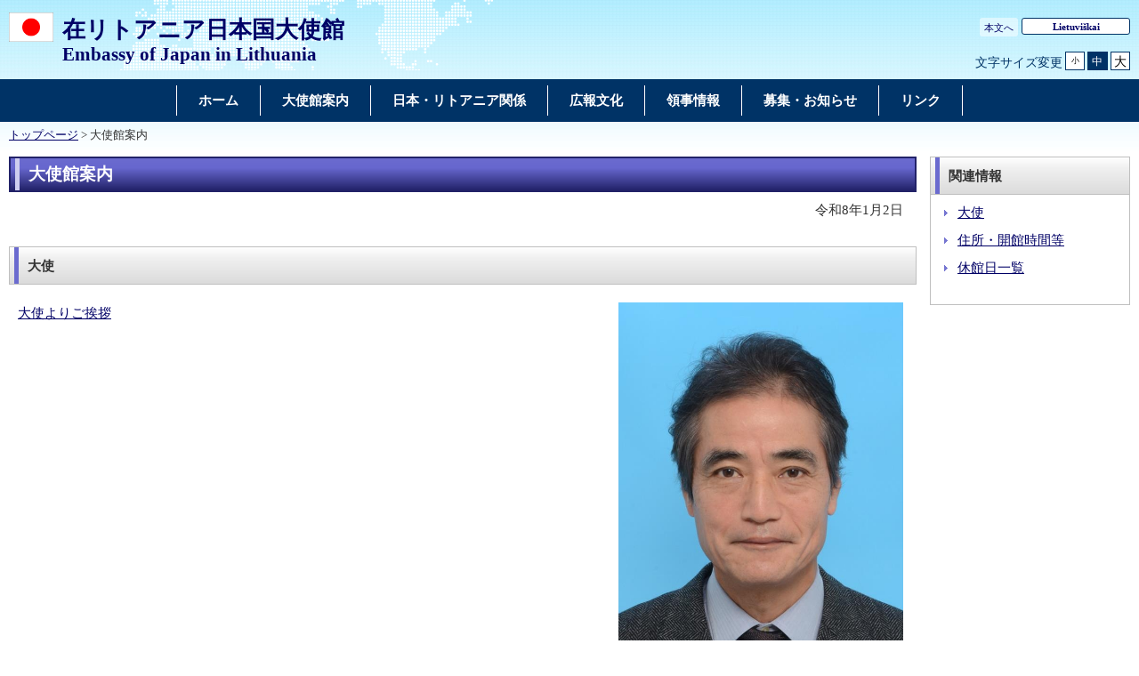

--- FILE ---
content_type: text/html
request_url: https://www.lt.emb-japan.go.jp/itpr_ja/annai.html
body_size: 4222
content:
<!DOCTYPE html>
<html lang="ja">
    <head>
    <meta charset="UTF-8">
    <title>大使館案内 | 在リトアニア日本国大使館</title>
    <meta name="viewport" content="width=device-width,initial-scale=1.0,minimum-scale=0.25,user-scalable=yes">
    <meta name="description" content="">
    <meta name="keywords" content="">

    <meta name="robots" content="index,follow">
    <meta name="copyright" content="Copyright (C) Ministry of Foreign Affairs of Japan.">
    <link rel="index" title="大使館案内｜在リトアニア日本国大使館" href="https://www.lt.emb-japan.go.jp/itpr_ja/annai.html">
    <link rel="stylesheet" href="/files/import.css" media="all">
    <link rel="stylesheet" href="/files/old_adjust.css" media="all">
    <link rel="stylesheet" href="/files/layout_new.css" media="all">
    <link rel="stylesheet" href="/files/common.css" media="all">

    <script src="/files/jquery-3-6-0.js"></script>

    <script src="/files/jquery_textresize_event.js"></script>
    <script src="/files/common_new.js"></script>
    <script src="/files/fixHeight.js"></script>
    <script src="/files/amazonmenu.js"></script>
    <script>
    var mofa_title = '大使館案内';
    var mofa_fb_appid = '';
    /* -----------------------------------------------------------------------------
    SNS連携用JS
    注：事前に mofa_fb_appid, mofa_title が定義されていることを前提とする
    mofa_fb_appid: facebook アプリID
    mofa_title: SNS掲載用のタイトル
    ----------------------------------------------------------------------------- */
    $(document).ready(function(){
        // メール ボタン
        var mail_url = "mailto:?" + "body="+ encodeURI(document.URL);
        $('#social-btn-mail').attr('href', mail_url);
    });
    </script>
    <style>
        html[lang="ar"] .social-btn-top ,
        html[lang="fa"] .social-btn-top ,
        html[lang="he"] .social-btn-top {
                text-align: left;
                margin-left: 15px;
        }
        #main div.social-btn-wrapper > iframe {
            width: auto;
            height: 20px;
            vertical-align: bottom;
            max-width: 154px !important;
            background-color: transparent;
        }
        html[lang="tg"] #main div.social-btn-wrapper > iframe {
            max-width: 175px !important;
        }
        /*FB*/
        #contents #main div.social-btn-wrapper:nth-of-type(2) {
            max-width: 115px !important;
        }
        #contents #main div.social-btn-wrapper:nth-of-type(3) {
            margin-left: 5px;
        }
        html[lang="ja"] #contents #main div.social-btn-wrapper:nth-of-type(2) {
            max-width: 125px !important;
        }
        @media screen and (max-width: 767px) {
            .social-btn-top {
                text-align: left;
                margin-right: 0;
            }
        }
    </style>
    </head>

<body>
    <noscript><p>本ホームページは「JavaScript」が使われております。<br>「JavaScript」をONにしてご利用ください。</p></noscript>
    <div id="wrapper">
            <header id="header">
                <div id="header-left">
                    <div id="logo-emb">
                        <img src="/files/100002379.gif" alt="日本国国旗">
                    </div>
                    <div id="emb-name">
                        <a href="/itprtop_ja/index.html">
                            <p class="embname-main">在リトアニア日本国大使館</p>
                            <p class="embname-sub" lang="en">Embassy of Japan in Lithuania</p>
                        </a>
                    </div>
                </div>
                <div id="header-right">
                    <div class="menu-sub"><span><a href="#contents" title="本文へ" tabindex="1">本文へ</a></span></div>
                    <div class="menu-language"><span><a href="/itprtop_lt/index.html" lang="lt">Lietuviškai</a></span></div>
                    <div id="func">
                        
                        <dl id="textchanger"><dt>文字サイズ変更</dt><dd class="small"><a href="#" title="文字サイズ 小">小</a></dd><dd class="middle current"><a href="#" title="文字サイズ 中">中</a></dd><dd class="large"><a href="#" title="文字サイズ 大">大</a></dd></dl>
                    <!-- /#func --></div>
                <!-- /#header-right --></div>
                
            <!-- /#header --></header>



            <nav id="navi-global" class="dsp-non">
                <ul>
                    <li class="navi-first non-hassub">
                            <a href="/itprtop_ja/index.html"><span>ホーム</span></a>
                    </li>
                    <li class="navi-first non-hassub">
                            <a href="/itpr_ja/annai.html"><span>大使館案内</span></a>
                    </li>
                    <li class="navi-first non-hassub">
                            <a href="/itpr_ja/nichi_lt_kankei.html"><span>日本・リトアニア関係</span></a>
                    </li>
                    <li class="navi-first non-hassub">
                            <a href="/itpr_ja/bunka.html"><span>広報文化</span></a>
                    </li>
                    <li class="navi-first non-hassub">
                            <a href="/itpr_ja/ryouji.html"><span>領事情報</span></a>
                    </li>
                    <li class="navi-first non-hassub">
                            <a href="/itpr_ja/boshu.html"><span>募集・お知らせ</span></a>
                    </li>
                    <li class="navi-first non-hassub">
                            <a href="/itpr_ja/link.html"><span>リンク</span></a>
                    </li>
                </ul>
                <!-- /#navi-global -->
            </nav>

        <div id="breadcrumb">
<a href="/itprtop_ja/index.html">トップページ</a>&nbsp;&gt;&nbsp;大使館案内
        </div>

        <main id="contents">
            <article id="contents-article">
                <div id="contents-body">
                    <div id="main">
                        <div id="page-title">
                            <h1 class="title1"><span>大使館案内</span></h1>
                        </div>
                        <div class="rightalign">令和8年1月2日</div>

                        <div class="rightalign">


                        </div>
                        <div id="section1" class="main-section section">
                        <h2 class="title2"><span><a name="top" id="top"></a>大使</span></h2>
                            <div class="section-block image-section-right">
                    <div class="photo-section">
                        <div class="photo-box">
                                <span class="photo-image">
                                    <img src="/files/100805850.jpg" alt="">                                </span>
                                <span class="photo-caption">駐リトアニア日本国大使    清水信介</span>
                        </div>
                    </div>
                                <div class="text"><div class="any-area"><a href="https://www.lt.emb-japan.go.jp/itpr_ja/taishi_00111.html" target="_blank">大使よりご挨拶</a></div></div>
                            </div>
                        </div>
                        <div id="section2" class="main-section section">
                        <h2 class="title2"><span><a name="annai"></a>住所・開館時間等</span></h2>
                            <div class="section-block image-section-top">
                                <div class="text"><div class="any-area"><p>住所：M.K.Ciurlionio st. 82b, LT-03100 Vilnius, Lithuania<br />
	TEL：リトアニア国外及び携帯電話の場合：+370 5 231 0462（代表）<br />
	　 　&nbsp;&nbsp; リトアニア国内固定電話の場合：0 5 231 0462（代表）<br />
	FAX：リトアニア国外の場合：+370 5 231 0461<br />
	　　　リトアニア国内の場合：0 5 231 0461</p>
<iframe allowfullscreen="" height="250" loading="lazy" referrerpolicy="no-referrer-when-downgrade" src="https://www.google.com/maps/embed?pb=!1m18!1m12!1m3!1d2306.5548775258976!2d25.25275561994977!3d54.68226264168179!2m3!1f0!2f0!3f0!3m2!1i1024!2i768!4f13.1!3m3!1m2!1s0x46dd947530aaedf9%3A0xc56a32a8b9944416!2sEmbassy%20of%20Japan!5e0!3m2!1sja!2slt!4v1753966025419!5m2!1sja!2slt" style="border:0;" width="600"></iframe>

<p><br />
	<span class="aly_tx_f_red">※当地の郵便事情により大使館宛の郵便物や小包が日本へ返送される事案が発生しております。<br />
	大使館宛てに郵便物や小包を発送する場合には、<strong>必ず発送物の見えやすいところに送付宛の大使館員のメールアドレスと電話番号を明記して下さい。</strong><br />
	また小包等を発送する場合には、出来れば送付宛の大使館員に対して事前に登録番号を伝達してください。</span></p>

<h3><span>大使館業務時間</span></h3>

<p>月曜日～金曜日（休館日を除く）<br />
	午前9：00～12：30、午後13：15～17：30</p>

<h3><span>領事窓口受付時間</span></h3>

<p>月曜日～金曜日（休館日を除く）<br />
	午前9：00～12：30、午後13：30～17：00</p>

<h3><span>広報文化センター開館時間</span></h3>

<p>月曜日～金曜日（休館日を除く）<br />
	午前9：00～12：30、午後13：30～17：00</p>

<h3><span>ご来館の皆さまへ</span></h3>

<p>建物入り口ゲート右側にあるインターホンにて用件を伝えると、警備員がゲートおよび建物入り口のロックを外します。<br />
	建物内の右側が領事受付、正面が入館者受付、左側奥に図書館があります。領事受付では、日本人が対応しますので、領事案件以外でも御用を承ります。</p>

<h3><span>来客用駐車場の利用について</span></h3>

<p>大使館の前に2台分の駐車スペースがあります。</p>

<p class="tar"><a href="#top">▲Top</a></p>
</div></div>
                            </div>
                        </div>
                        <div id="section3" class="main-section section">
                        <h2 class="title2"><span><a name="holiday"></a>休館日</span></h2>
                            <div class="section-block image-section-top">
                                <div class="text"><div class="any-area"><strong>2026年</strong>（<a href="/files/100933602.pdf" target="_blank">印刷用</a><img src="https://www.lt.emb-japan.go.jp/files/000062251.gif" />）<br />
<br />
週休日（土曜日、日曜日）
<table border="1" cellpadding="1" cellspacing="1" style="width: 500px;">
	<tbody>
		<tr>
			<td>1月1日（木曜日）</td>
			<td>元日※</td>
		</tr>
		<tr>
			<td>2月11日（水曜日）</td>
			<td>建国記念の日</td>
		</tr>
		<tr>
			<td>2月16日（月曜日）</td>
			<td>国家再建記念日※</td>
		</tr>
		<tr>
			<td>3月11日（水曜日）</td>
			<td>独立回復記念日 ※</td>
		</tr>
		<tr>
			<td>3月20日（金曜日）</td>
			<td>春分の日</td>
		</tr>
		<tr>
			<td>4月6日（月曜日）</td>
			<td>イースター ※</td>
		</tr>
		<tr>
			<td>4月29日（水曜日）</td>
			<td>昭和の日</td>
		</tr>
		<tr>
			<td>5月1日（金曜日）　</td>
			<td>メーデー ※</td>
		</tr>
		<tr>
			<td>5月6日（水曜日）</td>
			<td>憲法記念日の振替休日</td>
		</tr>
		<tr>
			<td>6月24日（水曜日）</td>
			<td>夏至祭 ※</td>
		</tr>
		<tr>
			<td>7月6日（月曜日）</td>
			<td>ミンダウガス国王戴冠記念日※</td>
		</tr>
		<tr>
			<td>7月20日（月曜日）</td>
			<td>海の日</td>
		</tr>
		<tr>
			<td>8月11日（火曜日）</td>
			<td>山の日</td>
		</tr>
		<tr>
			<td>9月22日（火曜日）</td>
			<td>国民の祝日</td>
		</tr>
		<tr>
			<td>10月12日（月曜日）</td>
			<td>スポーツの日</td>
		</tr>
		<tr>
			<td>11月2日（月曜日）</td>
			<td>死者追悼の日※</td>
		</tr>
		<tr>
			<td>11月23日（月曜日）</td>
			<td>勤労感謝の日</td>
		</tr>
		<tr>
			<td>12月24日（木曜日）</td>
			<td>クリスマス休暇 ※</td>
		</tr>
		<tr>
			<td>12月25日（金曜日）</td>
			<td>クリスマス休暇※</td>
		</tr>
		<tr>
			<td>12月29日（火曜日）　</td>
			<td>年末休暇</td>
		</tr>
		<tr>
			<td>12月31日（木曜日）</td>
			<td>年末休暇</td>
		</tr>
	</tbody>
</table>
合計：21日<br />
※印はリトアニアの祝祭日
<p class="tar"><a href="#top">▲Top</a></p>
</div></div>
                            </div>
                        </div>
                        <!-- /#main -->
                    </div>
                    <div id="sub">
                        <!-- おすすめ情報 -->
                        <div id="recomenmendinfo" class="section recomenmendinfo-section">
                            <!-- おすすめ情報 -->
                            <h2 class="title2"><span>関連情報</span></h2>
                            <div class="subbody">
                            <ul class="link-list">
                                <li><a href="#top">大使</a></li>
                                <li><a href="#annai">住所・開館時間等</a></li>
                                <li><a href="#holiday">休館日一覧</a></li>
                            </ul>
                                <!-- /.subbody-->
                            </div>
                            <!-- /.section -->
                        </div>
                        <!-- /#sub -->
                        <!-- /#sub -->
                    </div>
                </div>
            </article>
            <!-- /#contents -->
        </main>
        <div class="footer_page_link">
            <p class="pagetop"><a href="#header">このページのトップへ戻る</a></p>
        </div>
            <footer id="footer">
                <div>
                    <div class="wrapper">
                        
                        <ul class="menu-sub">
                                                    <li><a href="https://www.mofa.go.jp/mofaj/annai/legalmatters/index.html">法的事項</a></li>
                        <li>/</li>
                        <li><a href="https://www.mofa.go.jp/mofaj/annai/accessibility/index.html">アクセシビリティについて</a></li>
                        <li>/</li>
                        <li><a href="https://www.mofa.go.jp/mofaj/annai/policy/index.html">プライバシーポリシー</a></li>
                            <li>/</li>
                            <li><a href="https://www.mofa.go.jp/mofaj/annai/policy/webpolicy.html">このサイトについて</a></li>
                        <!-- /.menu-sub --></ul>
                        
                        <p class="copyright" lang="en">Copyright(C):2014 Embassy of Japan in Lithuania</p>
                        
                    <!-- /.wrapper --></div>
                <!-- /.bg-navy --></div>
            <!-- /#footer --></footer>


    <!-- /#wrapper -->
    </div>

</body>

</html>

--- FILE ---
content_type: text/css
request_url: https://www.lt.emb-japan.go.jp/files/aly.css
body_size: 369
content:
@charset "utf-8";

.aly_tx_xxs {font-size: 0.55em; }
.aly_tx_xs {font-size: 0.7em; }
.aly_tx_s {font-size: 0.8em; }
.aly_tx_m {font-size: 1em; }
.aly_tx_l {font-size: 1.2em; }
.aly_tx_xl {font-size: 1.44em; }
.aly_tx_xxl {font-size: 2em; }

.aly_tx_left {text-align: left !important;}
.aly_tx_center {text-align: center !important;}
.aly_tx_right {text-align: right !important;}
.aly_tx_justify {text-align: justify !important;}

.aly_tx_f_auto{color:rgb(0,0,0);}
.aly_tx_f_black{color:rgb(0,0,0);}
.aly_tx_f_maroon{color:rgb(128,0,0);}
.aly_tx_f_saddlebrown{color:rgb(139,69,19);}
.aly_tx_f_darkslategray{color:rgb(47,79,79);}
.aly_tx_f_teal{color:rgb(0,128,128);}
.aly_tx_f_navy{color:rgb(0,0,128);}
.aly_tx_f_indigo{color:rgb(75,0,130);}
.aly_tx_f_dimgray{color:rgb(105,105,105);}
.aly_tx_f_firebrick{color:rgb(178,34,34);}
.aly_tx_f_brown{color:rgb(165,42,42);}
.aly_tx_f_goldenrod{color:rgb(218,165,32);}
.aly_tx_f_darkgreen{color:rgb(0,100,0);}
.aly_tx_f_turquoise{color:rgb(64,224,208);}
.aly_tx_f_mediumblue{color:rgb(0,0,205);}
.aly_tx_f_purple{color:rgb(128,0,128);}
.aly_tx_f_gray{color:rgb(128,128,128);}
.aly_tx_f_red{color:rgb(255,0,0);}
.aly_tx_f_darkorange{color:rgb(255,140,0);}
.aly_tx_f_gold{color:rgb(255,215,0);}
.aly_tx_f_green{color:rgb(0,128,0);}
.aly_tx_f_cyan{color:rgb(0,255,255);}
.aly_tx_f_blue{color:rgb(0,0,255);}
.aly_tx_f_violet{color:rgb(238,130,238);}
.aly_tx_f_darkgray{color:rgb(169,169,169);}
.aly_tx_f_lightsalmon{color:rgb(255,160,122);}
.aly_tx_f_orange{color:rgb(255,165,0);}
.aly_tx_f_yellow{color:rgb(255,255,0);}
.aly_tx_f_lime{color:rgb(0,255,0);}
.aly_tx_f_paleturquoise{color:rgb(175,238,238);}
.aly_tx_f_lightblue{color:rgb(173,216,230);}
.aly_tx_f_plum{color:rgb(221,160,221);}
.aly_tx_f_lightgrey{color:rgb(211,211,211);}
.aly_tx_f_lavenderblush{color:rgb(255,240,245);}
.aly_tx_f_antiquewhite{color:rgb(250,235,215);}
.aly_tx_f_lightyellow{color:rgb(255,255,224);}
.aly_tx_f_honeydew{color:rgb(240,255,240);}
.aly_tx_f_azure{color:rgb(240,255,255);}
.aly_tx_f_aliceblue{color:rgb(240,248,255);}
.aly_tx_f_lavender{color:rgb(230,230,250);}
.aly_tx_f_white{color:rgb(255,255,255);}